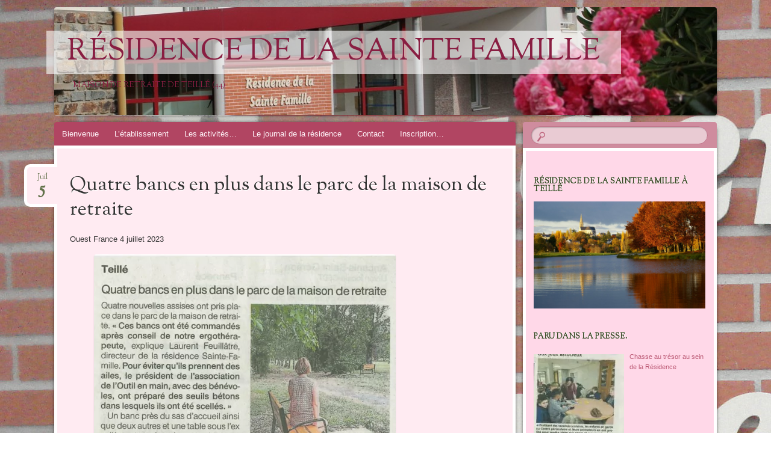

--- FILE ---
content_type: text/html; charset=UTF-8
request_url: http://saintefamilleteille.com/2023/07/quatre-bancs-en-plus-dans-le-parc-de-la-maison-de-retraite/
body_size: 8841
content:
<!DOCTYPE html>
<!--[if IE 8]>
<html id="ie8" lang="fr-FR">
<![endif]-->
<!--[if !(IE 8)]><!-->
<html lang="fr-FR">
<!--<![endif]-->
<head>
<meta charset="UTF-8" />
<meta name="viewport" content="width=device-width" />
<title>Quatre bancs en plus dans le parc de la maison de retraite | Résidence de la Sainte Famille</title>
<link rel="profile" href="http://gmpg.org/xfn/11" />
<link rel="pingback" href="http://saintefamilleteille.com/xmlrpc.php" />
<!--[if lt IE 9]>
<script src="http://saintefamilleteille.com/wp-content/themes/bouquet/js/html5.js" type="text/javascript"></script>
<![endif]-->

<meta name='robots' content='max-image-preview:large' />
	<style>img:is([sizes="auto" i], [sizes^="auto," i]) { contain-intrinsic-size: 3000px 1500px }</style>
	<link rel='dns-prefetch' href='//www.google.com' />
<link rel='dns-prefetch' href='//fonts.googleapis.com' />
<link rel="alternate" type="application/rss+xml" title="Résidence de la Sainte Famille &raquo; Flux" href="https://saintefamilleteille.com/feed/" />
<link rel="alternate" type="application/rss+xml" title="Résidence de la Sainte Famille &raquo; Flux des commentaires" href="https://saintefamilleteille.com/comments/feed/" />
<script type="text/javascript">
/* <![CDATA[ */
window._wpemojiSettings = {"baseUrl":"https:\/\/s.w.org\/images\/core\/emoji\/16.0.1\/72x72\/","ext":".png","svgUrl":"https:\/\/s.w.org\/images\/core\/emoji\/16.0.1\/svg\/","svgExt":".svg","source":{"concatemoji":"http:\/\/saintefamilleteille.com\/wp-includes\/js\/wp-emoji-release.min.js?ver=6.8.3"}};
/*! This file is auto-generated */
!function(s,n){var o,i,e;function c(e){try{var t={supportTests:e,timestamp:(new Date).valueOf()};sessionStorage.setItem(o,JSON.stringify(t))}catch(e){}}function p(e,t,n){e.clearRect(0,0,e.canvas.width,e.canvas.height),e.fillText(t,0,0);var t=new Uint32Array(e.getImageData(0,0,e.canvas.width,e.canvas.height).data),a=(e.clearRect(0,0,e.canvas.width,e.canvas.height),e.fillText(n,0,0),new Uint32Array(e.getImageData(0,0,e.canvas.width,e.canvas.height).data));return t.every(function(e,t){return e===a[t]})}function u(e,t){e.clearRect(0,0,e.canvas.width,e.canvas.height),e.fillText(t,0,0);for(var n=e.getImageData(16,16,1,1),a=0;a<n.data.length;a++)if(0!==n.data[a])return!1;return!0}function f(e,t,n,a){switch(t){case"flag":return n(e,"\ud83c\udff3\ufe0f\u200d\u26a7\ufe0f","\ud83c\udff3\ufe0f\u200b\u26a7\ufe0f")?!1:!n(e,"\ud83c\udde8\ud83c\uddf6","\ud83c\udde8\u200b\ud83c\uddf6")&&!n(e,"\ud83c\udff4\udb40\udc67\udb40\udc62\udb40\udc65\udb40\udc6e\udb40\udc67\udb40\udc7f","\ud83c\udff4\u200b\udb40\udc67\u200b\udb40\udc62\u200b\udb40\udc65\u200b\udb40\udc6e\u200b\udb40\udc67\u200b\udb40\udc7f");case"emoji":return!a(e,"\ud83e\udedf")}return!1}function g(e,t,n,a){var r="undefined"!=typeof WorkerGlobalScope&&self instanceof WorkerGlobalScope?new OffscreenCanvas(300,150):s.createElement("canvas"),o=r.getContext("2d",{willReadFrequently:!0}),i=(o.textBaseline="top",o.font="600 32px Arial",{});return e.forEach(function(e){i[e]=t(o,e,n,a)}),i}function t(e){var t=s.createElement("script");t.src=e,t.defer=!0,s.head.appendChild(t)}"undefined"!=typeof Promise&&(o="wpEmojiSettingsSupports",i=["flag","emoji"],n.supports={everything:!0,everythingExceptFlag:!0},e=new Promise(function(e){s.addEventListener("DOMContentLoaded",e,{once:!0})}),new Promise(function(t){var n=function(){try{var e=JSON.parse(sessionStorage.getItem(o));if("object"==typeof e&&"number"==typeof e.timestamp&&(new Date).valueOf()<e.timestamp+604800&&"object"==typeof e.supportTests)return e.supportTests}catch(e){}return null}();if(!n){if("undefined"!=typeof Worker&&"undefined"!=typeof OffscreenCanvas&&"undefined"!=typeof URL&&URL.createObjectURL&&"undefined"!=typeof Blob)try{var e="postMessage("+g.toString()+"("+[JSON.stringify(i),f.toString(),p.toString(),u.toString()].join(",")+"));",a=new Blob([e],{type:"text/javascript"}),r=new Worker(URL.createObjectURL(a),{name:"wpTestEmojiSupports"});return void(r.onmessage=function(e){c(n=e.data),r.terminate(),t(n)})}catch(e){}c(n=g(i,f,p,u))}t(n)}).then(function(e){for(var t in e)n.supports[t]=e[t],n.supports.everything=n.supports.everything&&n.supports[t],"flag"!==t&&(n.supports.everythingExceptFlag=n.supports.everythingExceptFlag&&n.supports[t]);n.supports.everythingExceptFlag=n.supports.everythingExceptFlag&&!n.supports.flag,n.DOMReady=!1,n.readyCallback=function(){n.DOMReady=!0}}).then(function(){return e}).then(function(){var e;n.supports.everything||(n.readyCallback(),(e=n.source||{}).concatemoji?t(e.concatemoji):e.wpemoji&&e.twemoji&&(t(e.twemoji),t(e.wpemoji)))}))}((window,document),window._wpemojiSettings);
/* ]]> */
</script>
<link rel='stylesheet' id='google.fonts-css' href='http://fonts.googleapis.com/css?family=Nova+Cut%7CSigmar+One&#038;subset=cyrillic%2Clatin&#038;ver=6.8.3' type='text/css' media='all' />
<link rel='stylesheet' id='nyams-ultimate-button-style-css' href='http://saintefamilleteille.com/wp-content/plugins/ultimate-back-to-top/nyams_ultimate_button.css?ver=1.0' type='text/css' media='all' />
<style id='wp-emoji-styles-inline-css' type='text/css'>

	img.wp-smiley, img.emoji {
		display: inline !important;
		border: none !important;
		box-shadow: none !important;
		height: 1em !important;
		width: 1em !important;
		margin: 0 0.07em !important;
		vertical-align: -0.1em !important;
		background: none !important;
		padding: 0 !important;
	}
</style>
<link rel='stylesheet' id='wp-block-library-css' href='http://saintefamilleteille.com/wp-includes/css/dist/block-library/style.min.css?ver=6.8.3' type='text/css' media='all' />
<style id='classic-theme-styles-inline-css' type='text/css'>
/*! This file is auto-generated */
.wp-block-button__link{color:#fff;background-color:#32373c;border-radius:9999px;box-shadow:none;text-decoration:none;padding:calc(.667em + 2px) calc(1.333em + 2px);font-size:1.125em}.wp-block-file__button{background:#32373c;color:#fff;text-decoration:none}
</style>
<style id='global-styles-inline-css' type='text/css'>
:root{--wp--preset--aspect-ratio--square: 1;--wp--preset--aspect-ratio--4-3: 4/3;--wp--preset--aspect-ratio--3-4: 3/4;--wp--preset--aspect-ratio--3-2: 3/2;--wp--preset--aspect-ratio--2-3: 2/3;--wp--preset--aspect-ratio--16-9: 16/9;--wp--preset--aspect-ratio--9-16: 9/16;--wp--preset--color--black: #000000;--wp--preset--color--cyan-bluish-gray: #abb8c3;--wp--preset--color--white: #ffffff;--wp--preset--color--pale-pink: #f78da7;--wp--preset--color--vivid-red: #cf2e2e;--wp--preset--color--luminous-vivid-orange: #ff6900;--wp--preset--color--luminous-vivid-amber: #fcb900;--wp--preset--color--light-green-cyan: #7bdcb5;--wp--preset--color--vivid-green-cyan: #00d084;--wp--preset--color--pale-cyan-blue: #8ed1fc;--wp--preset--color--vivid-cyan-blue: #0693e3;--wp--preset--color--vivid-purple: #9b51e0;--wp--preset--gradient--vivid-cyan-blue-to-vivid-purple: linear-gradient(135deg,rgba(6,147,227,1) 0%,rgb(155,81,224) 100%);--wp--preset--gradient--light-green-cyan-to-vivid-green-cyan: linear-gradient(135deg,rgb(122,220,180) 0%,rgb(0,208,130) 100%);--wp--preset--gradient--luminous-vivid-amber-to-luminous-vivid-orange: linear-gradient(135deg,rgba(252,185,0,1) 0%,rgba(255,105,0,1) 100%);--wp--preset--gradient--luminous-vivid-orange-to-vivid-red: linear-gradient(135deg,rgba(255,105,0,1) 0%,rgb(207,46,46) 100%);--wp--preset--gradient--very-light-gray-to-cyan-bluish-gray: linear-gradient(135deg,rgb(238,238,238) 0%,rgb(169,184,195) 100%);--wp--preset--gradient--cool-to-warm-spectrum: linear-gradient(135deg,rgb(74,234,220) 0%,rgb(151,120,209) 20%,rgb(207,42,186) 40%,rgb(238,44,130) 60%,rgb(251,105,98) 80%,rgb(254,248,76) 100%);--wp--preset--gradient--blush-light-purple: linear-gradient(135deg,rgb(255,206,236) 0%,rgb(152,150,240) 100%);--wp--preset--gradient--blush-bordeaux: linear-gradient(135deg,rgb(254,205,165) 0%,rgb(254,45,45) 50%,rgb(107,0,62) 100%);--wp--preset--gradient--luminous-dusk: linear-gradient(135deg,rgb(255,203,112) 0%,rgb(199,81,192) 50%,rgb(65,88,208) 100%);--wp--preset--gradient--pale-ocean: linear-gradient(135deg,rgb(255,245,203) 0%,rgb(182,227,212) 50%,rgb(51,167,181) 100%);--wp--preset--gradient--electric-grass: linear-gradient(135deg,rgb(202,248,128) 0%,rgb(113,206,126) 100%);--wp--preset--gradient--midnight: linear-gradient(135deg,rgb(2,3,129) 0%,rgb(40,116,252) 100%);--wp--preset--font-size--small: 13px;--wp--preset--font-size--medium: 20px;--wp--preset--font-size--large: 36px;--wp--preset--font-size--x-large: 42px;--wp--preset--spacing--20: 0.44rem;--wp--preset--spacing--30: 0.67rem;--wp--preset--spacing--40: 1rem;--wp--preset--spacing--50: 1.5rem;--wp--preset--spacing--60: 2.25rem;--wp--preset--spacing--70: 3.38rem;--wp--preset--spacing--80: 5.06rem;--wp--preset--shadow--natural: 6px 6px 9px rgba(0, 0, 0, 0.2);--wp--preset--shadow--deep: 12px 12px 50px rgba(0, 0, 0, 0.4);--wp--preset--shadow--sharp: 6px 6px 0px rgba(0, 0, 0, 0.2);--wp--preset--shadow--outlined: 6px 6px 0px -3px rgba(255, 255, 255, 1), 6px 6px rgba(0, 0, 0, 1);--wp--preset--shadow--crisp: 6px 6px 0px rgba(0, 0, 0, 1);}:where(.is-layout-flex){gap: 0.5em;}:where(.is-layout-grid){gap: 0.5em;}body .is-layout-flex{display: flex;}.is-layout-flex{flex-wrap: wrap;align-items: center;}.is-layout-flex > :is(*, div){margin: 0;}body .is-layout-grid{display: grid;}.is-layout-grid > :is(*, div){margin: 0;}:where(.wp-block-columns.is-layout-flex){gap: 2em;}:where(.wp-block-columns.is-layout-grid){gap: 2em;}:where(.wp-block-post-template.is-layout-flex){gap: 1.25em;}:where(.wp-block-post-template.is-layout-grid){gap: 1.25em;}.has-black-color{color: var(--wp--preset--color--black) !important;}.has-cyan-bluish-gray-color{color: var(--wp--preset--color--cyan-bluish-gray) !important;}.has-white-color{color: var(--wp--preset--color--white) !important;}.has-pale-pink-color{color: var(--wp--preset--color--pale-pink) !important;}.has-vivid-red-color{color: var(--wp--preset--color--vivid-red) !important;}.has-luminous-vivid-orange-color{color: var(--wp--preset--color--luminous-vivid-orange) !important;}.has-luminous-vivid-amber-color{color: var(--wp--preset--color--luminous-vivid-amber) !important;}.has-light-green-cyan-color{color: var(--wp--preset--color--light-green-cyan) !important;}.has-vivid-green-cyan-color{color: var(--wp--preset--color--vivid-green-cyan) !important;}.has-pale-cyan-blue-color{color: var(--wp--preset--color--pale-cyan-blue) !important;}.has-vivid-cyan-blue-color{color: var(--wp--preset--color--vivid-cyan-blue) !important;}.has-vivid-purple-color{color: var(--wp--preset--color--vivid-purple) !important;}.has-black-background-color{background-color: var(--wp--preset--color--black) !important;}.has-cyan-bluish-gray-background-color{background-color: var(--wp--preset--color--cyan-bluish-gray) !important;}.has-white-background-color{background-color: var(--wp--preset--color--white) !important;}.has-pale-pink-background-color{background-color: var(--wp--preset--color--pale-pink) !important;}.has-vivid-red-background-color{background-color: var(--wp--preset--color--vivid-red) !important;}.has-luminous-vivid-orange-background-color{background-color: var(--wp--preset--color--luminous-vivid-orange) !important;}.has-luminous-vivid-amber-background-color{background-color: var(--wp--preset--color--luminous-vivid-amber) !important;}.has-light-green-cyan-background-color{background-color: var(--wp--preset--color--light-green-cyan) !important;}.has-vivid-green-cyan-background-color{background-color: var(--wp--preset--color--vivid-green-cyan) !important;}.has-pale-cyan-blue-background-color{background-color: var(--wp--preset--color--pale-cyan-blue) !important;}.has-vivid-cyan-blue-background-color{background-color: var(--wp--preset--color--vivid-cyan-blue) !important;}.has-vivid-purple-background-color{background-color: var(--wp--preset--color--vivid-purple) !important;}.has-black-border-color{border-color: var(--wp--preset--color--black) !important;}.has-cyan-bluish-gray-border-color{border-color: var(--wp--preset--color--cyan-bluish-gray) !important;}.has-white-border-color{border-color: var(--wp--preset--color--white) !important;}.has-pale-pink-border-color{border-color: var(--wp--preset--color--pale-pink) !important;}.has-vivid-red-border-color{border-color: var(--wp--preset--color--vivid-red) !important;}.has-luminous-vivid-orange-border-color{border-color: var(--wp--preset--color--luminous-vivid-orange) !important;}.has-luminous-vivid-amber-border-color{border-color: var(--wp--preset--color--luminous-vivid-amber) !important;}.has-light-green-cyan-border-color{border-color: var(--wp--preset--color--light-green-cyan) !important;}.has-vivid-green-cyan-border-color{border-color: var(--wp--preset--color--vivid-green-cyan) !important;}.has-pale-cyan-blue-border-color{border-color: var(--wp--preset--color--pale-cyan-blue) !important;}.has-vivid-cyan-blue-border-color{border-color: var(--wp--preset--color--vivid-cyan-blue) !important;}.has-vivid-purple-border-color{border-color: var(--wp--preset--color--vivid-purple) !important;}.has-vivid-cyan-blue-to-vivid-purple-gradient-background{background: var(--wp--preset--gradient--vivid-cyan-blue-to-vivid-purple) !important;}.has-light-green-cyan-to-vivid-green-cyan-gradient-background{background: var(--wp--preset--gradient--light-green-cyan-to-vivid-green-cyan) !important;}.has-luminous-vivid-amber-to-luminous-vivid-orange-gradient-background{background: var(--wp--preset--gradient--luminous-vivid-amber-to-luminous-vivid-orange) !important;}.has-luminous-vivid-orange-to-vivid-red-gradient-background{background: var(--wp--preset--gradient--luminous-vivid-orange-to-vivid-red) !important;}.has-very-light-gray-to-cyan-bluish-gray-gradient-background{background: var(--wp--preset--gradient--very-light-gray-to-cyan-bluish-gray) !important;}.has-cool-to-warm-spectrum-gradient-background{background: var(--wp--preset--gradient--cool-to-warm-spectrum) !important;}.has-blush-light-purple-gradient-background{background: var(--wp--preset--gradient--blush-light-purple) !important;}.has-blush-bordeaux-gradient-background{background: var(--wp--preset--gradient--blush-bordeaux) !important;}.has-luminous-dusk-gradient-background{background: var(--wp--preset--gradient--luminous-dusk) !important;}.has-pale-ocean-gradient-background{background: var(--wp--preset--gradient--pale-ocean) !important;}.has-electric-grass-gradient-background{background: var(--wp--preset--gradient--electric-grass) !important;}.has-midnight-gradient-background{background: var(--wp--preset--gradient--midnight) !important;}.has-small-font-size{font-size: var(--wp--preset--font-size--small) !important;}.has-medium-font-size{font-size: var(--wp--preset--font-size--medium) !important;}.has-large-font-size{font-size: var(--wp--preset--font-size--large) !important;}.has-x-large-font-size{font-size: var(--wp--preset--font-size--x-large) !important;}
:where(.wp-block-post-template.is-layout-flex){gap: 1.25em;}:where(.wp-block-post-template.is-layout-grid){gap: 1.25em;}
:where(.wp-block-columns.is-layout-flex){gap: 2em;}:where(.wp-block-columns.is-layout-grid){gap: 2em;}
:root :where(.wp-block-pullquote){font-size: 1.5em;line-height: 1.6;}
</style>
<link rel='stylesheet' id='easingslider-css' href='http://saintefamilleteille.com/wp-content/plugins/easing-slider/assets/css/public.min.css?ver=3.0.8' type='text/css' media='all' />
<link rel='stylesheet' id='bouquet-css' href='http://saintefamilleteille.com/wp-content/themes/bouquet/style.css?ver=6.8.3' type='text/css' media='all' />
<link rel='stylesheet' id='pink-dogwood-css' href='http://saintefamilleteille.com/wp-content/themes/bouquet/colors/pink-dogwood/pink-dogwood.css' type='text/css' media='all' />
<link rel='stylesheet' id='sorts-mill-goudy-css' href='http://fonts.googleapis.com/css?family=Sorts+Mill+Goudy%3A400&#038;ver=6.8.3' type='text/css' media='all' />
<link rel='stylesheet' id='recent-posts-widget-with-thumbnails-public-style-css' href='http://saintefamilleteille.com/wp-content/plugins/recent-posts-widget-with-thumbnails/public.css?ver=7.1.1' type='text/css' media='all' />
<link rel='stylesheet' id='featured-widget-css-css' href='https://saintefamilleteille.com/wp-content/plugins/featured-page-widget/templates/featured-page-widget.css?ver=6.8.3' type='text/css' media='all' />
<script type="text/javascript" src="https://www.google.com/jsapi?ver=6.8.3" id="google.api-js"></script>
<script type="text/javascript" src="http://saintefamilleteille.com/wp-includes/js/jquery/jquery.min.js?ver=3.7.1" id="jquery-core-js"></script>
<script type="text/javascript" src="http://saintefamilleteille.com/wp-includes/js/jquery/jquery-migrate.min.js?ver=3.4.1" id="jquery-migrate-js"></script>
<script type="text/javascript" src="http://saintefamilleteille.com/wp-content/plugins/easing-slider/assets/js/public.min.js?ver=3.0.8" id="easingslider-js"></script>
<link rel="https://api.w.org/" href="https://saintefamilleteille.com/wp-json/" /><link rel="alternate" title="JSON" type="application/json" href="https://saintefamilleteille.com/wp-json/wp/v2/posts/2420" /><link rel="EditURI" type="application/rsd+xml" title="RSD" href="https://saintefamilleteille.com/xmlrpc.php?rsd" />
<meta name="generator" content="WordPress 6.8.3" />
<link rel="canonical" href="https://saintefamilleteille.com/2023/07/quatre-bancs-en-plus-dans-le-parc-de-la-maison-de-retraite/" />
<link rel='shortlink' href='https://saintefamilleteille.com/?p=2420' />
<link rel="alternate" title="oEmbed (JSON)" type="application/json+oembed" href="https://saintefamilleteille.com/wp-json/oembed/1.0/embed?url=https%3A%2F%2Fsaintefamilleteille.com%2F2023%2F07%2Fquatre-bancs-en-plus-dans-le-parc-de-la-maison-de-retraite%2F" />
<link rel="alternate" title="oEmbed (XML)" type="text/xml+oembed" href="https://saintefamilleteille.com/wp-json/oembed/1.0/embed?url=https%3A%2F%2Fsaintefamilleteille.com%2F2023%2F07%2Fquatre-bancs-en-plus-dans-le-parc-de-la-maison-de-retraite%2F&#038;format=xml" />
<style type="text/css" media="screen">Enter selector here{
font-family: 'Nova Cut' !important;
font-weight: bold !important;
font-style: normal !important;
font-size: 12px !important;
color: #0c46cc !important;
line-height: 1.4em !important;
word-spacing: 0em !important;
letter-spacing: 0em !important;
}
Enter selector here{
font-family: 'Sigmar One' !important;
font-weight: normal !important;
font-style: normal !important;
font-size: 12px !important;
color: #a9ab20 !important;
line-height: 1.4em !important;
word-spacing: 0em !important;
letter-spacing: 0em !important;
}
</style>
<style> .top-link { left: 10px; } .top-link a { border-color: #0c95df; color: #000008; background-color: #cb2b1d; }</style>
	<style type="text/css">
		body {
			background: none;
		}
	</style>
		<style type="text/css">
			#branding {
			background: url(http://saintefamilleteille.com/wp-content/uploads/2015/01/cropped-cropped-IMG_8349.jpg);
		}
			#site-title a,
		#site-description {
			color: #891e42 !important;
		}
		</style>
	<style type="text/css" id="custom-background-css">
body.custom-background { background-image: url("http://saintefamilleteille.com/wp-content/uploads/2014/08/DSC00008.jpg"); background-position: left top; background-size: auto; background-repeat: repeat; background-attachment: scroll; }
</style>
	</head>

<body class="wp-singular post-template-default single single-post postid-2420 single-format-standard custom-background wp-theme-bouquet">
<div id="page" class="hfeed">
	<header id="branding" role="banner" class="clearfix">
		<a class="header-link" href="https://saintefamilleteille.com/" title="Résidence de la Sainte Famille" rel="home"></a>
		<hgroup>
			<h1 id="site-title"><a href="https://saintefamilleteille.com/" title="Résidence de la Sainte Famille" rel="home">Résidence de la Sainte Famille</a></h1>
			<h2 id="site-description">Maison de retraite de Teillé (44)</h2>
		</hgroup>
	</header><!-- #branding -->

	<div id="main">

		<div id="primary">

			<nav id="access" role="navigation" class="navigation-main clearfix">
				<h1 class="menu-toggle section-heading">Menu</h1>
				<div class="skip-link screen-reader-text"><a href="#content" title="Aller au contenu">Aller au contenu</a></div>

				<div class="menu-menu-2-container"><ul id="menu-menu-2" class="menu"><li id="menu-item-604" class="menu-item menu-item-type-post_type menu-item-object-page menu-item-home menu-item-604"><a href="https://saintefamilleteille.com/">Bienvenue</a></li>
<li id="menu-item-602" class="menu-item menu-item-type-post_type menu-item-object-page menu-item-has-children menu-item-602"><a href="https://saintefamilleteille.com/presentation-de-letablissement-2/">L&rsquo;établissement</a>
<ul class="sub-menu">
	<li id="menu-item-605" class="menu-item menu-item-type-post_type menu-item-object-page menu-item-605"><a href="https://saintefamilleteille.com/construction/lhistorique/">Un peu d’histoire…</a></li>
</ul>
</li>
<li id="menu-item-891" class="menu-item menu-item-type-post_type menu-item-object-page menu-item-has-children menu-item-891"><a href="https://saintefamilleteille.com/les-activites-2/">Les activités…</a>
<ul class="sub-menu">
	<li id="menu-item-2342" class="menu-item menu-item-type-post_type menu-item-object-page menu-item-2342"><a href="https://saintefamilleteille.com/2023-2/">Activités 2023</a></li>
	<li id="menu-item-2241" class="menu-item menu-item-type-post_type menu-item-object-page menu-item-2241"><a href="https://saintefamilleteille.com/?page_id=2239">Activités 2022</a></li>
	<li id="menu-item-2177" class="menu-item menu-item-type-post_type menu-item-object-page menu-item-2177"><a href="https://saintefamilleteille.com/activites-2021/">Activités 2021</a></li>
	<li id="menu-item-1519" class="menu-item menu-item-type-post_type menu-item-object-page menu-item-1519"><a href="https://saintefamilleteille.com/activites-2020/">Activités 2020</a></li>
	<li id="menu-item-1337" class="menu-item menu-item-type-post_type menu-item-object-page menu-item-has-children menu-item-1337"><a href="https://saintefamilleteille.com/2019-2/">Activités 2019</a>
	<ul class="sub-menu">
		<li id="menu-item-1540" class="menu-item menu-item-type-post_type menu-item-object-page menu-item-1540"><a href="https://saintefamilleteille.com/enquete-de-satisfaction-2019/">Enquête de satisfaction 2019</a></li>
	</ul>
</li>
	<li id="menu-item-1176" class="menu-item menu-item-type-post_type menu-item-object-page menu-item-1176"><a href="https://saintefamilleteille.com/activites-2018/">Activités 2018</a></li>
	<li id="menu-item-960" class="menu-item menu-item-type-post_type menu-item-object-page menu-item-960"><a href="https://saintefamilleteille.com/les-activites-2/">Activités 2017</a></li>
	<li id="menu-item-1020" class="menu-item menu-item-type-post_type menu-item-object-page menu-item-1020"><a href="https://saintefamilleteille.com/les-activites/">Activités 2016</a></li>
</ul>
</li>
<li id="menu-item-2310" class="menu-item menu-item-type-post_type menu-item-object-page menu-item-2310"><a href="https://saintefamilleteille.com/le-journal-de-la-residence/">Le journal de la résidence</a></li>
<li id="menu-item-2465" class="menu-item menu-item-type-post_type menu-item-object-page menu-item-2465"><a href="https://saintefamilleteille.com/contact/">Contact</a></li>
<li id="menu-item-2392" class="menu-item menu-item-type-post_type menu-item-object-page menu-item-2392"><a href="https://saintefamilleteille.com/inscription-viatrajectoire/">Inscription&#8230;</a></li>
</ul></div>			</nav><!-- #access -->
	<div id="content-wrapper">
		<div id="content" role="main">

		
			
<article id="post-2420" class="post-2420 post type-post status-publish format-standard hentry category-paru-dans-la-presse">
	<header class="entry-header">
		<h1 class="entry-title">Quatre bancs en plus dans le parc de la maison de retraite</h1>
		<div class="entry-date"><a href="https://saintefamilleteille.com/2023/07/quatre-bancs-en-plus-dans-le-parc-de-la-maison-de-retraite/" title="5 juillet 2023" rel="bookmark">Juil<b>5</b></a></div>
	</header><!-- .entry-header -->

	<div class="entry-content">
		
<p>Ouest France 4 juillet 2023</p>



<figure class="wp-block-image size-full"><a href="https://saintefamilleteille.com/wp-content/uploads/2023/07/Juin-Bancs.png"><img fetchpriority="high" decoding="async" width="501" height="471" src="https://saintefamilleteille.com/wp-content/uploads/2023/07/Juin-Bancs.png" alt="" class="wp-image-2421" srcset="https://saintefamilleteille.com/wp-content/uploads/2023/07/Juin-Bancs.png 501w, https://saintefamilleteille.com/wp-content/uploads/2023/07/Juin-Bancs-300x282.png 300w" sizes="(max-width: 501px) 100vw, 501px" /></a></figure>
			</div><!-- .entry-content -->

	<footer class="entry-meta">
		Publi&eacute; le 5 juillet 2023, dans <a href="https://saintefamilleteille.com/category/paru-dans-la-presse/" rel="category tag">Paru dans la presse</a>. Bookmarquez ce <a href="https://saintefamilleteille.com/2023/07/quatre-bancs-en-plus-dans-le-parc-de-la-maison-de-retraite/" title="Permalink to Quatre bancs en plus dans le parc de la maison de retraite" rel="bookmark">permalien</a>.					</footer><!-- #entry-meta -->
</article><!-- #post-## -->
				<nav id="nav-below">
		<h1 class="assistive-text section-heading">Navigation des articles</h1>

	
		<div class="nav-previous"><a href="https://saintefamilleteille.com/2023/04/la-chasse-aux-oeufs-dans-le-parc-de-la-sainte-famille/" rel="prev"><span class="meta-nav">&larr;</span> La chasse aux œufs dans le parc de la Sainte Famille</a></div>		<div class="nav-next"><a href="https://saintefamilleteille.com/2023/10/le-directeur-de-la-sainte-famille-sen-va/" rel="next">Le directeur de la Sainte Famille s&rsquo;en va <span class="meta-nav">&rarr;</span></a></div>
	
	</nav><!-- #nav-below -->
	
			
		
		</div><!-- #content -->
	</div><!-- #content-wrapper -->
</div><!-- #primary -->


		<div id="secondary-wrapper">

		<div id="search-area">
			<form role="search" method="get" id="searchform" class="searchform" action="https://saintefamilleteille.com/">
				<div>
					<label class="screen-reader-text" for="s">Rechercher :</label>
					<input type="text" value="" name="s" id="s" />
					<input type="submit" id="searchsubmit" value="Rechercher" />
				</div>
			</form>		</div>
		<div id="secondary" class="widget-area" role="complementary">
			<aside id="easingslider_widget-5" class="widget widget_easingslider_widget"><h1 class="widget-title">Résidence de la Sainte famille à Teillé</h1><style type="text/css">.easingslider-244 { max-width: 640px; }.easingslider-244 .easingslider-image { max-height: 400px; max-width: 640px; }.easingslider-244 .easingslider-fade-in, .easingslider-fade-out { -webkit-animation-duration: 400ms; -moz-animation-duration: 400ms; animation-duration: 400ms; }</style><script type="text/javascript">window.EasingSlider244 = {"width":640,"height":400,"singleItem":true,"items":1,"itemsDesktop":false,"itemsDesktopSmall":false,"itemsTablet":false,"itemsTabletSmall":false,"itemsMobile":false,"responsive":true,"lazyLoad":true,"autoPlay":4000,"slideSpeed":400,"navigation":false,"navigationText":["",""],"pagination":false,"autoHeight":false,"mouseDrag":false,"touchDrag":false,"addClassActive":true,"transitionStyle":"fade"};</script><div data-id="244" class="easingslider easingslider-244 easingslider-container easingslider-resizing-enabled easingslider-aspect-ratio"><div class="easingslider-slide"><a href="none" target=""><img src="http://saintefamilleteille.com/wp-content/plugins/easing-slider/assets/images/placeholder-pixel.png" data-src="https://saintefamilleteille.com/wp-content/uploads/2014/08/plan-deau-640x400.jpg" alt="" title="" class="easingslider-image easingslider-lazy" /></a></div><div class="easingslider-slide"><a href="none" target=""><img src="http://saintefamilleteille.com/wp-content/plugins/easing-slider/assets/images/placeholder-pixel.png" data-src="https://saintefamilleteille.com/wp-content/uploads/2014/08/du-plan-deau-640x400.jpg" alt="" title="" class="easingslider-image easingslider-lazy" /></a></div><div class="easingslider-slide"><a href="none" target=""><img src="http://saintefamilleteille.com/wp-content/plugins/easing-slider/assets/images/placeholder-pixel.png" data-src="https://saintefamilleteille.com/wp-content/uploads/2015/01/La-pergola-640x400.jpg" alt="" title="" class="easingslider-image easingslider-lazy" /></a></div><div class="easingslider-slide"><a href="none" target=""><img src="http://saintefamilleteille.com/wp-content/plugins/easing-slider/assets/images/placeholder-pixel.png" data-src="https://saintefamilleteille.com/wp-content/uploads/2015/01/La-pergola-3-640x400.jpg" alt="" title="" class="easingslider-image easingslider-lazy" /></a></div><div class="easingslider-slide"><a href="none" target=""><img src="http://saintefamilleteille.com/wp-content/plugins/easing-slider/assets/images/placeholder-pixel.png" data-src="https://saintefamilleteille.com/wp-content/uploads/2015/01/La-pergola-2-640x400.jpg" alt="" title="" class="easingslider-image easingslider-lazy" /></a></div><div class="easingslider-slide"><a href="none" target=""><img src="http://saintefamilleteille.com/wp-content/plugins/easing-slider/assets/images/placeholder-pixel.png" data-src="https://saintefamilleteille.com/wp-content/uploads/2014/08/Capture21-e1423900722957-640x400.jpg" alt="" title="" class="easingslider-image easingslider-lazy" /></a></div><div class="easingslider-slide"><a href="none" target=""><img src="http://saintefamilleteille.com/wp-content/plugins/easing-slider/assets/images/placeholder-pixel.png" data-src="https://saintefamilleteille.com/wp-content/uploads/2014/08/DSC00027-640x400.jpg" alt="" title="" class="easingslider-image easingslider-lazy" /></a></div><div class="easingslider-slide"><a href="none" target=""><img src="http://saintefamilleteille.com/wp-content/plugins/easing-slider/assets/images/placeholder-pixel.png" data-src="https://saintefamilleteille.com/wp-content/uploads/2014/08/DSCN6229-e1423900625973-640x400.jpg" alt="" title="" class="easingslider-image easingslider-lazy" /></a></div><div class="easingslider-slide"><a href="none" target=""><img src="http://saintefamilleteille.com/wp-content/plugins/easing-slider/assets/images/placeholder-pixel.png" data-src="https://saintefamilleteille.com/wp-content/uploads/2014/08/DSC00013-640x400.jpg" alt="" title="" class="easingslider-image easingslider-lazy" /></a></div></div></aside><aside id="recent-posts-widget-with-thumbnails-2" class="widget recent-posts-widget-with-thumbnails">
<div id="rpwwt-recent-posts-widget-with-thumbnails-2" class="rpwwt-widget">
<h1 class="widget-title">Paru dans la presse.</h1>
	<ul>
		<li><a href="https://saintefamilleteille.com/2025/02/chasse-au-tresor-au-sein-de-la-residence/"><img width="150" height="150" src="https://saintefamilleteille.com/wp-content/uploads/2025/02/Image1-150x150.jpg" class="attachment-thumbnail size-thumbnail" alt="" decoding="async" loading="lazy" /><span class="rpwwt-post-title">Chasse au trésor au sein de la Résidence</span></a></li>
		<li><a href="https://saintefamilleteille.com/2025/02/anniversaires-des-centenaires-du-mois-de-fevrier-2025/"><img width="150" height="150" src="https://saintefamilleteille.com/wp-content/uploads/2025/02/100-ans-et-102-ans-150x150.jpg" class="attachment-thumbnail size-thumbnail" alt="" decoding="async" loading="lazy" /><span class="rpwwt-post-title">Anniversaires des centenaires du mois de Février 2025</span></a></li>
		<li><a href="https://saintefamilleteille.com/2024/02/concours-de-belote/"><img width="150" height="150" src="https://saintefamilleteille.com/wp-content/uploads/2024/02/Image1-1-150x150.jpg" class="attachment-thumbnail size-thumbnail" alt="" decoding="async" loading="lazy" /><span class="rpwwt-post-title">Concours de belote</span></a></li>
	</ul>
</div><!-- .rpwwt-widget -->
</aside>
		<aside id="recent-posts-4" class="widget widget_recent_entries">
		<h1 class="widget-title">Les derniers articles&#8230;</h1>
		<ul>
											<li>
					<a href="https://saintefamilleteille.com/2025/02/chasse-au-tresor-au-sein-de-la-residence/">Chasse au trésor au sein de la Résidence</a>
											<span class="post-date">27 février 2025</span>
									</li>
											<li>
					<a href="https://saintefamilleteille.com/2025/02/anniversaires-des-centenaires-du-mois-de-fevrier-2025/">Anniversaires des centenaires du mois de Février 2025</a>
											<span class="post-date">24 février 2025</span>
									</li>
											<li>
					<a href="https://saintefamilleteille.com/2024/02/concours-de-belote/">Concours de belote</a>
											<span class="post-date">17 février 2024</span>
									</li>
					</ul>

		</aside><aside id="calendar-10" class="widget widget_calendar"><h1 class="widget-title">Quel jour sommes-nous ?</h1><div id="calendar_wrap" class="calendar_wrap"><table id="wp-calendar" class="wp-calendar-table">
	<caption>juillet 2023</caption>
	<thead>
	<tr>
		<th scope="col" aria-label="lundi">L</th>
		<th scope="col" aria-label="mardi">M</th>
		<th scope="col" aria-label="mercredi">M</th>
		<th scope="col" aria-label="jeudi">J</th>
		<th scope="col" aria-label="vendredi">V</th>
		<th scope="col" aria-label="samedi">S</th>
		<th scope="col" aria-label="dimanche">D</th>
	</tr>
	</thead>
	<tbody>
	<tr>
		<td colspan="5" class="pad">&nbsp;</td><td>1</td><td>2</td>
	</tr>
	<tr>
		<td>3</td><td>4</td><td><a href="https://saintefamilleteille.com/2023/07/05/" aria-label="Publications publiées sur 5 July 2023">5</a></td><td>6</td><td>7</td><td>8</td><td>9</td>
	</tr>
	<tr>
		<td>10</td><td>11</td><td>12</td><td>13</td><td>14</td><td>15</td><td>16</td>
	</tr>
	<tr>
		<td>17</td><td>18</td><td>19</td><td>20</td><td>21</td><td>22</td><td>23</td>
	</tr>
	<tr>
		<td>24</td><td>25</td><td>26</td><td>27</td><td>28</td><td>29</td><td>30</td>
	</tr>
	<tr>
		<td>31</td>
		<td class="pad" colspan="6">&nbsp;</td>
	</tr>
	</tbody>
	</table><nav aria-label="Mois précédents et suivants" class="wp-calendar-nav">
		<span class="wp-calendar-nav-prev"><a href="https://saintefamilleteille.com/2023/04/">&laquo; Avr</a></span>
		<span class="pad">&nbsp;</span>
		<span class="wp-calendar-nav-next"><a href="https://saintefamilleteille.com/2023/10/">Oct &raquo;</a></span>
	</nav></div></aside><aside id="categories-5" class="widget widget_categories"><h1 class="widget-title">Les catégories darticles</h1><form action="https://saintefamilleteille.com" method="get"><label class="screen-reader-text" for="cat">Les catégories darticles</label><select  name='cat' id='cat' class='postform'>
	<option value='-1'>Sélectionner une catégorie</option>
	<option class="level-0" value="8">Activités</option>
	<option class="level-0" value="6">Annonce</option>
	<option class="level-0" value="7">Evènements</option>
	<option class="level-0" value="1">Non classé</option>
	<option class="level-0" value="9">Paru dans la presse</option>
	<option class="level-0" value="5">Photos</option>
	<option class="level-0" value="14">Vidéos</option>
</select>
</form><script type="text/javascript">
/* <![CDATA[ */

(function() {
	var dropdown = document.getElementById( "cat" );
	function onCatChange() {
		if ( dropdown.options[ dropdown.selectedIndex ].value > 0 ) {
			dropdown.parentNode.submit();
		}
	}
	dropdown.onchange = onCatChange;
})();

/* ]]> */
</script>
</aside>		</div><!-- #secondary .widget-area -->
	</div><!-- #secondary-wrapper -->
	
	</div><!-- #main -->
</div><!-- #page -->

<footer id="colophon" role="contentinfo">
	<div id="site-generator-wrapper">
		<div id="site-generator">
						<a href="http://wordpress.org/" title="Plate-forme de publication personnelle à la pointe de la sémantique" rel="generator">Fièrement propulsé par WordPress</a>
			<span class="sep"> | </span>
			Thème Bouquet par <a href="https://wordpress.com/themes/" rel="designer">WordPress.com</a>.		</div><!-- #site-generator -->
	</div><!-- #site-generator-wrapper -->
</footer><!-- #colophon -->

<script type="speculationrules">
{"prefetch":[{"source":"document","where":{"and":[{"href_matches":"\/*"},{"not":{"href_matches":["\/wp-*.php","\/wp-admin\/*","\/wp-content\/uploads\/*","\/wp-content\/*","\/wp-content\/plugins\/*","\/wp-content\/themes\/bouquet\/*","\/*\\?(.+)"]}},{"not":{"selector_matches":"a[rel~=\"nofollow\"]"}},{"not":{"selector_matches":".no-prefetch, .no-prefetch a"}}]},"eagerness":"conservative"}]}
</script>
<div id="top-link" class="top-link top-link-hide"><a href="#top" title="Back to top">Haut de page</a></div>
<script type="text/javascript" id="nyams-ultimate-button-js-js-extra">
/* <![CDATA[ */
var nyams_ultimate_button = {"text":"Haut de page","title":"Back to top"};
/* ]]> */
</script>
<script type="text/javascript" src="http://saintefamilleteille.com/wp-content/plugins/ultimate-back-to-top/nyams_ultimate_button.js?ver=1.0" id="nyams-ultimate-button-js-js"></script>
<script type="text/javascript" src="http://saintefamilleteille.com/wp-content/themes/bouquet/js/navigation.js?ver=20120206" id="bouquet-navigation-js"></script>

</body>
</html>